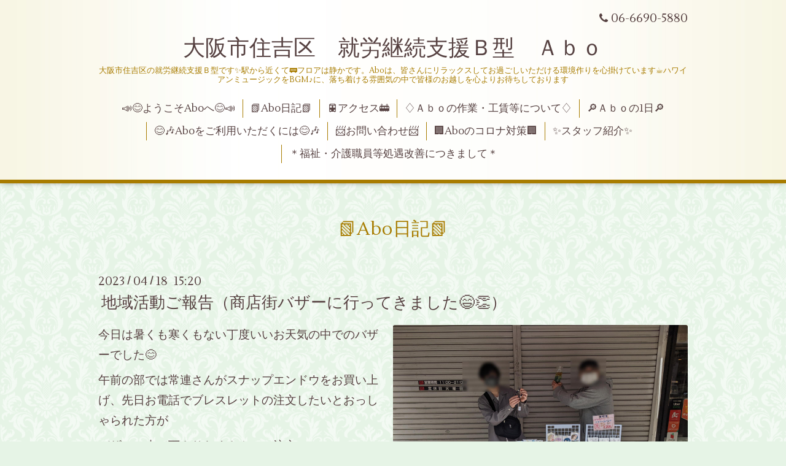

--- FILE ---
content_type: text/html; charset=utf-8
request_url: https://abo121.com/info/5111009
body_size: 3405
content:
<!DOCTYPE html>
<html lang="ja">
<head>
  <!-- Aroma: ver.202303270000 -->
  <meta charset="utf-8">
  <title>地域活動ご報告（商店街バザーに行ってきました😄👏） - 大阪市住吉区　就労継続支援Ｂ型　Ａｂｏ</title>
  <meta name="viewport" content="width=device-width,initial-scale=1,user-scalable=no">
  <meta name="description" content="今日は暑くも寒くもない丁度いいお天気の中でのバザーでした😊午前の部では常連さんがスナップエンドウをお買い上げ、先日お電話でブレスレットの注文したいとおっしゃ...">
  <meta name="keywords" content="就労継続支援Ｂ型作業所Ａｂｏ">
  <meta property="og:title" content="地域活動ご報告（商店街バザーに行ってきました😄👏）">
  <meta property="og:image" content="https://cdn.goope.jp/77310/230419130443-643f685b42a19.jpg">
  <meta property="og:site_name" content="大阪市住吉区　就労継続支援Ｂ型　Ａｂｏ">
  <link rel="shortcut icon" href="//cdn.goope.jp/77310/210128164818-60126c4268b36.ico" />
  <link rel="alternate" type="application/rss+xml" title="大阪市住吉区　就労継続支援Ｂ型　Ａｂｏ / RSS" href="/feed.rss">
  <link rel="stylesheet" href="//fonts.googleapis.com/css?family=Lustria">
  <link rel="stylesheet" href="/style.css?912923-1742537771">
  <link rel="stylesheet" href="/css/font-awesome/css/font-awesome.min.css">
  <link rel="stylesheet" href="/assets/slick/slick.css">
  <link rel="stylesheet" href="/css/theme_aroma/colorbox.css">
  <script src="/assets/jquery/jquery-3.5.1.min.js"></script>
  <script src="/assets/clipsquareimage/jquery.clipsquareimage.js"></script>
</head>
<body id="info">

  <div class="totop">
    <i class="button fa fa-angle-up"></i>
  </div>

  <div id="container">

    <!-- #header -->
    <div id="header" class="cd-header">
      <div class="inner">

      <div class="element shop_tel" data-shoptel="06-6690-5880">
        <div>
          <i class="fa fa-phone"></i>&nbsp;06-6690-5880
        </div>
      </div>

      <h1 class="element logo">
        <a class="shop_sitename" href="https://abo121.com">大阪市住吉区　就労継続支援Ｂ型　Ａｂｏ</a>
      </h1>

      <div class="element site_description">
        <span>大阪市住吉区の就労継続支援Ｂ型です✨駅から近くて🚃フロアは静かです。Aboは、皆さんにリラックスしてお過ごしいただける環境作りを心掛けています☕ハワイアンミュージックをBGM♪に、落ち着ける雰囲気の中で皆様のお越しを心よりお待ちしております</span>
      </div>

      <div class="element navi pc">
        <ul class="navi_list">
          
          <li class="navi_top">
            <a href="/" >📣😊ようこそAboへ😊📣</a>
          </li>
          
          <li class="navi_info active">
            <a href="/info" >📗Abo日記📗</a><ul class="sub_navi">
<li><a href='/info/2026-01'>2026-01（9）</a></li>
<li><a href='/info/2025-12'>2025-12（22）</a></li>
<li><a href='/info/2025-11'>2025-11（15）</a></li>
<li><a href='/info/2025-10'>2025-10（18）</a></li>
<li><a href='/info/2025-09'>2025-09（17）</a></li>
<li><a href='/info/2025-08'>2025-08（15）</a></li>
<li><a href='/info/2025-07'>2025-07（16）</a></li>
<li><a href='/info/2025-06'>2025-06（18）</a></li>
<li><a href='/info/2025-05'>2025-05（17）</a></li>
<li><a href='/info/2025-04'>2025-04（16）</a></li>
<li><a href='/info/2025-03'>2025-03（10）</a></li>
<li><a href='/info/2025-02'>2025-02（6）</a></li>
<li><a href='/info/2025-01'>2025-01（7）</a></li>
<li><a href='/info/2024-12'>2024-12（9）</a></li>
<li><a href='/info/2024-11'>2024-11（7）</a></li>
<li><a href='/info/2024-10'>2024-10（9）</a></li>
<li><a href='/info/2024-09'>2024-09（5）</a></li>
<li><a href='/info/2024-08'>2024-08（8）</a></li>
<li><a href='/info/2024-07'>2024-07（9）</a></li>
<li><a href='/info/2024-06'>2024-06（8）</a></li>
<li><a href='/info/2024-05'>2024-05（10）</a></li>
<li><a href='/info/2024-04'>2024-04（7）</a></li>
<li><a href='/info/2024-03'>2024-03（10）</a></li>
<li><a href='/info/2024-02'>2024-02（15）</a></li>
<li><a href='/info/2024-01'>2024-01（16）</a></li>
<li><a href='/info/2023-12'>2023-12（15）</a></li>
<li><a href='/info/2023-11'>2023-11（17）</a></li>
<li><a href='/info/2023-10'>2023-10（16）</a></li>
<li><a href='/info/2023-09'>2023-09（12）</a></li>
<li><a href='/info/2023-08'>2023-08（12）</a></li>
<li><a href='/info/2023-07'>2023-07（13）</a></li>
<li><a href='/info/2023-06'>2023-06（12）</a></li>
<li><a href='/info/2023-05'>2023-05（11）</a></li>
<li><a href='/info/2023-04'>2023-04（10）</a></li>
<li><a href='/info/2023-03'>2023-03（11）</a></li>
<li><a href='/info/2023-02'>2023-02（10）</a></li>
<li><a href='/info/2023-01'>2023-01（11）</a></li>
<li><a href='/info/2022-12'>2022-12（12）</a></li>
<li><a href='/info/2022-11'>2022-11（12）</a></li>
<li><a href='/info/2022-10'>2022-10（11）</a></li>
<li><a href='/info/2022-09'>2022-09（12）</a></li>
<li><a href='/info/2022-08'>2022-08（17）</a></li>
<li><a href='/info/2022-07'>2022-07（15）</a></li>
<li><a href='/info/2022-06'>2022-06（14）</a></li>
<li><a href='/info/2022-05'>2022-05（15）</a></li>
<li><a href='/info/2022-04'>2022-04（11）</a></li>
<li><a href='/info/2022-03'>2022-03（14）</a></li>
<li><a href='/info/2022-02'>2022-02（12）</a></li>
<li><a href='/info/2022-01'>2022-01（14）</a></li>
<li><a href='/info/2021-12'>2021-12（12）</a></li>
<li><a href='/info/2021-11'>2021-11（14）</a></li>
<li><a href='/info/2021-10'>2021-10（12）</a></li>
<li><a href='/info/2021-09'>2021-09（7）</a></li>
<li><a href='/info/2021-08'>2021-08（12）</a></li>
<li><a href='/info/2021-07'>2021-07（9）</a></li>
<li><a href='/info/2021-06'>2021-06（6）</a></li>
<li><a href='/info/2021-05'>2021-05（7）</a></li>
<li><a href='/info/2021-04'>2021-04（6）</a></li>
<li><a href='/info/2021-03'>2021-03（2）</a></li>
<li><a href='/info/2021-02'>2021-02（5）</a></li>
<li><a href='/info/2021-01'>2021-01（5）</a></li>
<li><a href='/info/2020-12'>2020-12（5）</a></li>
<li><a href='/info/2020-11'>2020-11（8）</a></li>
<li><a href='/info/2020-10'>2020-10（4）</a></li>
<li><a href='/info/2020-09'>2020-09（8）</a></li>
<li><a href='/info/2020-08'>2020-08（11）</a></li>
<li><a href='/info/2020-07'>2020-07（9）</a></li>
<li><a href='/info/2020-06'>2020-06（10）</a></li>
<li><a href='/info/2020-05'>2020-05（4）</a></li>
<li><a href='/info/2020-04'>2020-04（3）</a></li>
<li><a href='/info/2020-03'>2020-03（5）</a></li>
<li><a href='/info/2020-02'>2020-02（9）</a></li>
<li><a href='/info/2020-01'>2020-01（9）</a></li>
<li><a href='/info/2019-12'>2019-12（10）</a></li>
<li><a href='/info/2019-11'>2019-11（8）</a></li>
<li><a href='/info/2019-10'>2019-10（11）</a></li>
<li><a href='/info/2019-09'>2019-09（9）</a></li>
<li><a href='/info/2019-08'>2019-08（12）</a></li>
<li><a href='/info/2019-07'>2019-07（14）</a></li>
<li><a href='/info/2019-06'>2019-06（14）</a></li>
<li><a href='/info/2019-05'>2019-05（17）</a></li>
<li><a href='/info/2019-04'>2019-04（5）</a></li>
<li><a href='/info/2019-03'>2019-03（6）</a></li>
<li><a href='/info/2019-02'>2019-02（6）</a></li>
<li><a href='/info/2019-01'>2019-01（9）</a></li>
<li><a href='/info/2018-12'>2018-12（8）</a></li>
<li><a href='/info/2018-11'>2018-11（1）</a></li>
</ul>

          </li>
          
          <li class="navi_about">
            <a href="/about" >🚍アクセス🚋</a>
          </li>
          
          <li class="navi_free free_184364">
            <a href="/free/sagyoukoutin" >♢Ａｂｏの作業・工賃等について♢</a>
          </li>
          
          <li class="navi_free free_184232">
            <a href="/free/jikan" >🔎Ａｂｏの1日🔎</a>
          </li>
          
          <li class="navi_free free_184266">
            <a href="/free/riyou" >😊🎶Aboをご利用いただくには😊🎶</a>
          </li>
          
          <li class="navi_contact">
            <a href="/contact" >📨お問い合わせ📨</a>
          </li>
          
          <li class="navi_free free_409374">
            <a href="/free/taisaku" >🏢Aboのコロナ対策🏢</a>
          </li>
          
          <li class="navi_staff">
            <a href="/staff" >✨スタッフ紹介✨</a>
          </li>
          
          <li class="navi_free free_211394">
            <a href="/free/tokutei" >＊福祉・介護職員等処遇改善につきまして＊</a>
          </li>
          
        </ul>
      </div>
      <!-- /#navi -->

      </div>
      <!-- /.inner -->

      <div class="navi mobile"></div>

      <div id="button_navi">
        <div class="navi_trigger cd-primary-nav-trigger">
          <i class="fa fa-navicon"></i>
        </div>
      </div>

    </div>
    <!-- /#header -->

    <div id="content">

<!-- CONTENT ----------------------------------------------------------------------- -->






<!----------------------------------------------
ページ：インフォメーション
---------------------------------------------->
<div class="inner">

  <h2 class="page_title">
    <span>📗Abo日記📗</span>
  </h2>

  <!-- .autopagerize_page_element -->
  <div class="autopagerize_page_element">

    
    <!-- .article -->
    <div class="article">

      <div class="date">
        2023<span> / </span>04<span> / </span>18&nbsp;&nbsp;15:20
      </div>

      <div class="body">
        <h3 class="article_title">
          <a href="/info/5111009">地域活動ご報告（商店街バザーに行ってきました😄👏）</a>
        </h3>

        <div class="photo">
          <img src='//cdn.goope.jp/77310/230419130443-643f685b42a19.jpg' alt='地域活動ご報告（商店街バザーに行ってきました😄👏）'/>
        </div>

        <div class="textfield">
          <p><span style="font-size: 14pt;">今日は暑くも寒くもない丁度いいお天気の中でのバザーでした😊</span></p>
<p><span style="font-size: 14pt;">午前の部では常連さんがスナップエンドウをお買い上げ、先日お電話でブレスレットの注文したいとおっしゃられた方が</span></p>
<p><span style="font-size: 14pt;">バザーに来て下さりたくさんのご注文。</span></p>
<p><span style="font-size: 14pt;">午後もいろいろとお客様が寄ってくださりメンバーさんも値札はずしや、袋入れなどを積極的にして下さいました😉</span></p>
<p><span style="font-size: 14pt;">たくさん売れてブレスレットも色が少なくなったのでまたいろんな色から選んでいただけるよう準備したいと思います💪</span></p>
        </div>
      </div>

    </div>
    <!-- /.article -->
    

  </div>
  <!-- /.autopagerize_page_element -->

</div>
<!-- /.inner -->




























<!-- CONTENT ----------------------------------------------------------------------- -->

    </div>
    <!-- /#content -->


    


    <div class="gadgets">
      <div class="inner">
      </div>
    </div>

    <div class="sidebar">
      <div class="inner">

        <div class="block today_area">
          <h3>Schedule</h3>
          <dl>
            <dt class="today_title">
              2026.01.19 Monday
            </dt>
            
          </dl>
        </div>

        <div class="block counter_area">
          <h3>Counter</h3>
          <div>Today: <span class="num">9</span></div>
          <div>Yesterday: <span class="num">248</span></div>
          <div>Total: <span class="num">502477</span></div>
        </div>

        <div class="block qr_area">
          <h3>Mobile</h3>
          <img src="//r.goope.jp/qr/abo121"width="100" height="100" />
        </div>

      </div>
    </div>

    <div class="social">
      <div class="inner"></div>
    </div>

    <div id="footer">
        <div class="inner">

          <div class="shop_name">
            <a href="https://abo121.com">就労継続支援Ｂ型 Ａｂｏ</a>
          </div>

          <div class="footer_social_wrap">
            
            

            
          </div>

          

          <div class="copyright">
            &copy;2026 <a href="https://abo121.com">就労継続支援Ｂ型 Ａｂｏ</a>. All Rights Reserved.
          </div>

          <div>
            <div class="powered">
              Powered by <a class="link_color_02" href="https://goope.jp/">グーペ</a> /
              <a class="link_color_02" href="https://admin.goope.jp/">Admin</a>
            </div>

            <div class="shop_rss">
              <span>/ </span><a href="/feed.rss">RSS</a>
            </div>
          </div>

        </div>
    </div>

  </div>
  <!-- /#container -->

  <script src="/assets/colorbox/jquery.colorbox-1.6.4.min.js"></script>
  <script src="/js/tooltip.js"></script>
  <script src="/assets/slick/slick.js"></script>
  <script src="/assets/lineup/jquery-lineup.min.js"></script>
  <script src="/assets/tile/tile.js"></script>
  <script src="/js/theme_aroma/init.js"></script>
</body>
</html>
